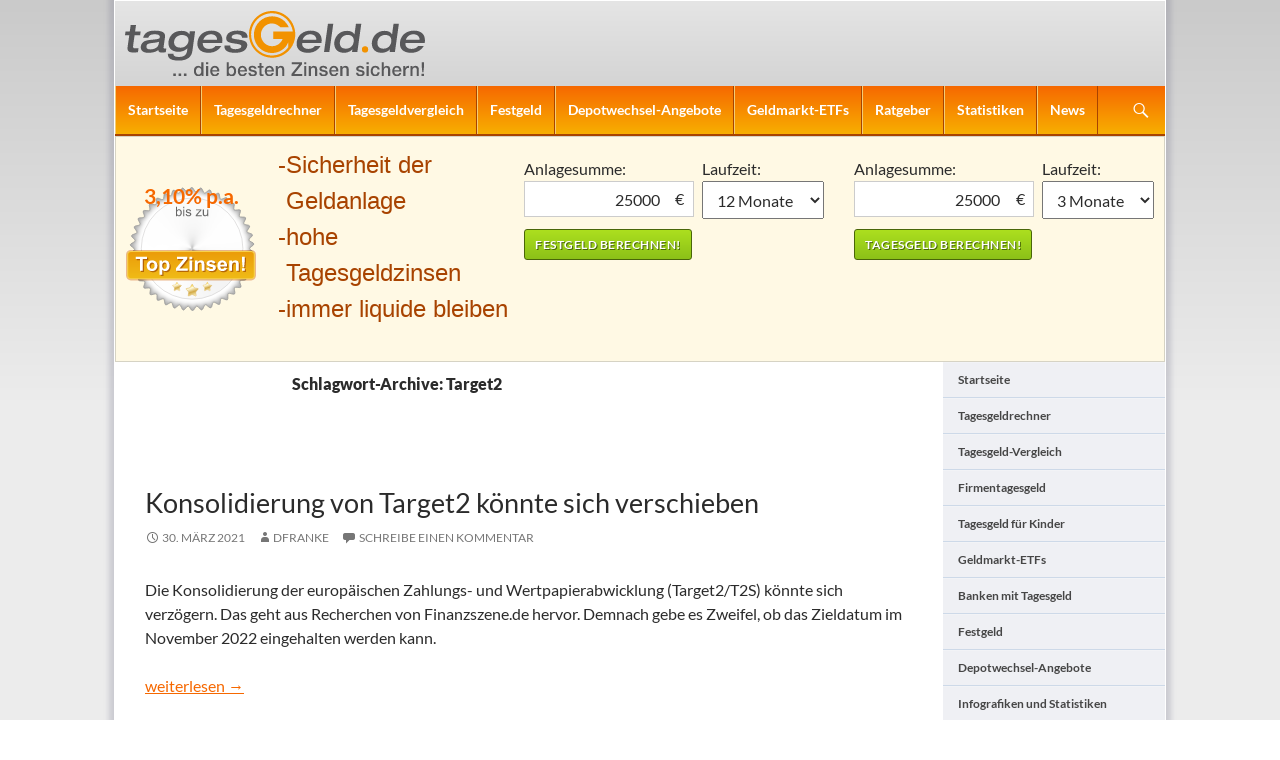

--- FILE ---
content_type: text/html; charset=UTF-8
request_url: https://tagesgeld.de/news/tag/target2/
body_size: 10806
content:
<!DOCTYPE html>
<!--[if IE 7]>
<html class="ie ie7" lang="de">
<![endif]-->
<!--[if IE 8]>
<html class="ie ie8" lang="de">
<![endif]-->
<!--[if !(IE 7) & !(IE 8)]><!-->
<html lang="de">
<!--<![endif]-->
<head>
	<meta charset="UTF-8">

<title>Target2 » Tagesgeld.de</title>
<meta name="robots" content="noindex, follow" />
<link rel="canonical" href="https://tagesgeld.de/news/tag/target2/" />

	<meta name="viewport" content="width=device-width">
	<title>Target2 | </title>
	<link rel="profile" href="https://gmpg.org/xfn/11">
	<link rel="pingback" href="https://tagesgeld.de/xmlrpc.php">
	<!--[if lt IE 9]>
	<script src="https://tagesgeld.de/wp-content/themes/twentyfourteen/js/html5.js?ver=3.7.0"></script>
	<![endif]-->
	<meta name='robots' content='max-image-preview:large' />
<link href='https://fonts.gstatic.com' crossorigin rel='preconnect' />
<script>
window._wpemojiSettings = {"baseUrl":"https:\/\/s.w.org\/images\/core\/emoji\/14.0.0\/72x72\/","ext":".png","svgUrl":"https:\/\/s.w.org\/images\/core\/emoji\/14.0.0\/svg\/","svgExt":".svg","source":{"concatemoji":"https:\/\/tagesgeld.de\/wp-includes\/js\/wp-emoji-release.min.js?ver=6.1.9"}};
/*! This file is auto-generated */
!function(e,a,t){var n,r,o,i=a.createElement("canvas"),p=i.getContext&&i.getContext("2d");function s(e,t){var a=String.fromCharCode,e=(p.clearRect(0,0,i.width,i.height),p.fillText(a.apply(this,e),0,0),i.toDataURL());return p.clearRect(0,0,i.width,i.height),p.fillText(a.apply(this,t),0,0),e===i.toDataURL()}function c(e){var t=a.createElement("script");t.src=e,t.defer=t.type="text/javascript",a.getElementsByTagName("head")[0].appendChild(t)}for(o=Array("flag","emoji"),t.supports={everything:!0,everythingExceptFlag:!0},r=0;r<o.length;r++)t.supports[o[r]]=function(e){if(p&&p.fillText)switch(p.textBaseline="top",p.font="600 32px Arial",e){case"flag":return s([127987,65039,8205,9895,65039],[127987,65039,8203,9895,65039])?!1:!s([55356,56826,55356,56819],[55356,56826,8203,55356,56819])&&!s([55356,57332,56128,56423,56128,56418,56128,56421,56128,56430,56128,56423,56128,56447],[55356,57332,8203,56128,56423,8203,56128,56418,8203,56128,56421,8203,56128,56430,8203,56128,56423,8203,56128,56447]);case"emoji":return!s([129777,127995,8205,129778,127999],[129777,127995,8203,129778,127999])}return!1}(o[r]),t.supports.everything=t.supports.everything&&t.supports[o[r]],"flag"!==o[r]&&(t.supports.everythingExceptFlag=t.supports.everythingExceptFlag&&t.supports[o[r]]);t.supports.everythingExceptFlag=t.supports.everythingExceptFlag&&!t.supports.flag,t.DOMReady=!1,t.readyCallback=function(){t.DOMReady=!0},t.supports.everything||(n=function(){t.readyCallback()},a.addEventListener?(a.addEventListener("DOMContentLoaded",n,!1),e.addEventListener("load",n,!1)):(e.attachEvent("onload",n),a.attachEvent("onreadystatechange",function(){"complete"===a.readyState&&t.readyCallback()})),(e=t.source||{}).concatemoji?c(e.concatemoji):e.wpemoji&&e.twemoji&&(c(e.twemoji),c(e.wpemoji)))}(window,document,window._wpemojiSettings);
</script>
<style>
img.wp-smiley,
img.emoji {
	display: inline !important;
	border: none !important;
	box-shadow: none !important;
	height: 1em !important;
	width: 1em !important;
	margin: 0 0.07em !important;
	vertical-align: -0.1em !important;
	background: none !important;
	padding: 0 !important;
}
</style>
	<link rel='stylesheet' id='twentyfourteen-lato-css' href='https://tagesgeld.de/wp-content/themes/twentyfourteen-child/style_font.css?ver=6.1.9' type='text/css' media='all' />
<link rel='stylesheet' id='wp-block-library-css' href='https://tagesgeld.de/wp-includes/css/dist/block-library/style.min.css?ver=6.1.9' type='text/css' media='all' />
<style id='wp-block-library-theme-inline-css' type='text/css'>
.wp-block-audio figcaption{color:#555;font-size:13px;text-align:center}.is-dark-theme .wp-block-audio figcaption{color:hsla(0,0%,100%,.65)}.wp-block-audio{margin:0 0 1em}.wp-block-code{border:1px solid #ccc;border-radius:4px;font-family:Menlo,Consolas,monaco,monospace;padding:.8em 1em}.wp-block-embed figcaption{color:#555;font-size:13px;text-align:center}.is-dark-theme .wp-block-embed figcaption{color:hsla(0,0%,100%,.65)}.wp-block-embed{margin:0 0 1em}.blocks-gallery-caption{color:#555;font-size:13px;text-align:center}.is-dark-theme .blocks-gallery-caption{color:hsla(0,0%,100%,.65)}.wp-block-image figcaption{color:#555;font-size:13px;text-align:center}.is-dark-theme .wp-block-image figcaption{color:hsla(0,0%,100%,.65)}.wp-block-image{margin:0 0 1em}.wp-block-pullquote{border-top:4px solid;border-bottom:4px solid;margin-bottom:1.75em;color:currentColor}.wp-block-pullquote__citation,.wp-block-pullquote cite,.wp-block-pullquote footer{color:currentColor;text-transform:uppercase;font-size:.8125em;font-style:normal}.wp-block-quote{border-left:.25em solid;margin:0 0 1.75em;padding-left:1em}.wp-block-quote cite,.wp-block-quote footer{color:currentColor;font-size:.8125em;position:relative;font-style:normal}.wp-block-quote.has-text-align-right{border-left:none;border-right:.25em solid;padding-left:0;padding-right:1em}.wp-block-quote.has-text-align-center{border:none;padding-left:0}.wp-block-quote.is-large,.wp-block-quote.is-style-large,.wp-block-quote.is-style-plain{border:none}.wp-block-search .wp-block-search__label{font-weight:700}.wp-block-search__button{border:1px solid #ccc;padding:.375em .625em}:where(.wp-block-group.has-background){padding:1.25em 2.375em}.wp-block-separator.has-css-opacity{opacity:.4}.wp-block-separator{border:none;border-bottom:2px solid;margin-left:auto;margin-right:auto}.wp-block-separator.has-alpha-channel-opacity{opacity:1}.wp-block-separator:not(.is-style-wide):not(.is-style-dots){width:100px}.wp-block-separator.has-background:not(.is-style-dots){border-bottom:none;height:1px}.wp-block-separator.has-background:not(.is-style-wide):not(.is-style-dots){height:2px}.wp-block-table{margin:"0 0 1em 0"}.wp-block-table thead{border-bottom:3px solid}.wp-block-table tfoot{border-top:3px solid}.wp-block-table td,.wp-block-table th{word-break:normal}.wp-block-table figcaption{color:#555;font-size:13px;text-align:center}.is-dark-theme .wp-block-table figcaption{color:hsla(0,0%,100%,.65)}.wp-block-video figcaption{color:#555;font-size:13px;text-align:center}.is-dark-theme .wp-block-video figcaption{color:hsla(0,0%,100%,.65)}.wp-block-video{margin:0 0 1em}.wp-block-template-part.has-background{padding:1.25em 2.375em;margin-top:0;margin-bottom:0}
</style>
<link rel='stylesheet' id='classic-theme-styles-css' href='https://tagesgeld.de/wp-includes/css/classic-themes.min.css?ver=1' type='text/css' media='all' />
<style id='global-styles-inline-css' type='text/css'>
body{--wp--preset--color--black: #000;--wp--preset--color--cyan-bluish-gray: #abb8c3;--wp--preset--color--white: #fff;--wp--preset--color--pale-pink: #f78da7;--wp--preset--color--vivid-red: #cf2e2e;--wp--preset--color--luminous-vivid-orange: #ff6900;--wp--preset--color--luminous-vivid-amber: #fcb900;--wp--preset--color--light-green-cyan: #7bdcb5;--wp--preset--color--vivid-green-cyan: #00d084;--wp--preset--color--pale-cyan-blue: #8ed1fc;--wp--preset--color--vivid-cyan-blue: #0693e3;--wp--preset--color--vivid-purple: #9b51e0;--wp--preset--color--green: #24890d;--wp--preset--color--dark-gray: #2b2b2b;--wp--preset--color--medium-gray: #767676;--wp--preset--color--light-gray: #f5f5f5;--wp--preset--gradient--vivid-cyan-blue-to-vivid-purple: linear-gradient(135deg,rgba(6,147,227,1) 0%,rgb(155,81,224) 100%);--wp--preset--gradient--light-green-cyan-to-vivid-green-cyan: linear-gradient(135deg,rgb(122,220,180) 0%,rgb(0,208,130) 100%);--wp--preset--gradient--luminous-vivid-amber-to-luminous-vivid-orange: linear-gradient(135deg,rgba(252,185,0,1) 0%,rgba(255,105,0,1) 100%);--wp--preset--gradient--luminous-vivid-orange-to-vivid-red: linear-gradient(135deg,rgba(255,105,0,1) 0%,rgb(207,46,46) 100%);--wp--preset--gradient--very-light-gray-to-cyan-bluish-gray: linear-gradient(135deg,rgb(238,238,238) 0%,rgb(169,184,195) 100%);--wp--preset--gradient--cool-to-warm-spectrum: linear-gradient(135deg,rgb(74,234,220) 0%,rgb(151,120,209) 20%,rgb(207,42,186) 40%,rgb(238,44,130) 60%,rgb(251,105,98) 80%,rgb(254,248,76) 100%);--wp--preset--gradient--blush-light-purple: linear-gradient(135deg,rgb(255,206,236) 0%,rgb(152,150,240) 100%);--wp--preset--gradient--blush-bordeaux: linear-gradient(135deg,rgb(254,205,165) 0%,rgb(254,45,45) 50%,rgb(107,0,62) 100%);--wp--preset--gradient--luminous-dusk: linear-gradient(135deg,rgb(255,203,112) 0%,rgb(199,81,192) 50%,rgb(65,88,208) 100%);--wp--preset--gradient--pale-ocean: linear-gradient(135deg,rgb(255,245,203) 0%,rgb(182,227,212) 50%,rgb(51,167,181) 100%);--wp--preset--gradient--electric-grass: linear-gradient(135deg,rgb(202,248,128) 0%,rgb(113,206,126) 100%);--wp--preset--gradient--midnight: linear-gradient(135deg,rgb(2,3,129) 0%,rgb(40,116,252) 100%);--wp--preset--duotone--dark-grayscale: url('#wp-duotone-dark-grayscale');--wp--preset--duotone--grayscale: url('#wp-duotone-grayscale');--wp--preset--duotone--purple-yellow: url('#wp-duotone-purple-yellow');--wp--preset--duotone--blue-red: url('#wp-duotone-blue-red');--wp--preset--duotone--midnight: url('#wp-duotone-midnight');--wp--preset--duotone--magenta-yellow: url('#wp-duotone-magenta-yellow');--wp--preset--duotone--purple-green: url('#wp-duotone-purple-green');--wp--preset--duotone--blue-orange: url('#wp-duotone-blue-orange');--wp--preset--font-size--small: 13px;--wp--preset--font-size--medium: 20px;--wp--preset--font-size--large: 36px;--wp--preset--font-size--x-large: 42px;--wp--preset--spacing--20: 0.44rem;--wp--preset--spacing--30: 0.67rem;--wp--preset--spacing--40: 1rem;--wp--preset--spacing--50: 1.5rem;--wp--preset--spacing--60: 2.25rem;--wp--preset--spacing--70: 3.38rem;--wp--preset--spacing--80: 5.06rem;}:where(.is-layout-flex){gap: 0.5em;}body .is-layout-flow > .alignleft{float: left;margin-inline-start: 0;margin-inline-end: 2em;}body .is-layout-flow > .alignright{float: right;margin-inline-start: 2em;margin-inline-end: 0;}body .is-layout-flow > .aligncenter{margin-left: auto !important;margin-right: auto !important;}body .is-layout-constrained > .alignleft{float: left;margin-inline-start: 0;margin-inline-end: 2em;}body .is-layout-constrained > .alignright{float: right;margin-inline-start: 2em;margin-inline-end: 0;}body .is-layout-constrained > .aligncenter{margin-left: auto !important;margin-right: auto !important;}body .is-layout-constrained > :where(:not(.alignleft):not(.alignright):not(.alignfull)){max-width: var(--wp--style--global--content-size);margin-left: auto !important;margin-right: auto !important;}body .is-layout-constrained > .alignwide{max-width: var(--wp--style--global--wide-size);}body .is-layout-flex{display: flex;}body .is-layout-flex{flex-wrap: wrap;align-items: center;}body .is-layout-flex > *{margin: 0;}:where(.wp-block-columns.is-layout-flex){gap: 2em;}.has-black-color{color: var(--wp--preset--color--black) !important;}.has-cyan-bluish-gray-color{color: var(--wp--preset--color--cyan-bluish-gray) !important;}.has-white-color{color: var(--wp--preset--color--white) !important;}.has-pale-pink-color{color: var(--wp--preset--color--pale-pink) !important;}.has-vivid-red-color{color: var(--wp--preset--color--vivid-red) !important;}.has-luminous-vivid-orange-color{color: var(--wp--preset--color--luminous-vivid-orange) !important;}.has-luminous-vivid-amber-color{color: var(--wp--preset--color--luminous-vivid-amber) !important;}.has-light-green-cyan-color{color: var(--wp--preset--color--light-green-cyan) !important;}.has-vivid-green-cyan-color{color: var(--wp--preset--color--vivid-green-cyan) !important;}.has-pale-cyan-blue-color{color: var(--wp--preset--color--pale-cyan-blue) !important;}.has-vivid-cyan-blue-color{color: var(--wp--preset--color--vivid-cyan-blue) !important;}.has-vivid-purple-color{color: var(--wp--preset--color--vivid-purple) !important;}.has-black-background-color{background-color: var(--wp--preset--color--black) !important;}.has-cyan-bluish-gray-background-color{background-color: var(--wp--preset--color--cyan-bluish-gray) !important;}.has-white-background-color{background-color: var(--wp--preset--color--white) !important;}.has-pale-pink-background-color{background-color: var(--wp--preset--color--pale-pink) !important;}.has-vivid-red-background-color{background-color: var(--wp--preset--color--vivid-red) !important;}.has-luminous-vivid-orange-background-color{background-color: var(--wp--preset--color--luminous-vivid-orange) !important;}.has-luminous-vivid-amber-background-color{background-color: var(--wp--preset--color--luminous-vivid-amber) !important;}.has-light-green-cyan-background-color{background-color: var(--wp--preset--color--light-green-cyan) !important;}.has-vivid-green-cyan-background-color{background-color: var(--wp--preset--color--vivid-green-cyan) !important;}.has-pale-cyan-blue-background-color{background-color: var(--wp--preset--color--pale-cyan-blue) !important;}.has-vivid-cyan-blue-background-color{background-color: var(--wp--preset--color--vivid-cyan-blue) !important;}.has-vivid-purple-background-color{background-color: var(--wp--preset--color--vivid-purple) !important;}.has-black-border-color{border-color: var(--wp--preset--color--black) !important;}.has-cyan-bluish-gray-border-color{border-color: var(--wp--preset--color--cyan-bluish-gray) !important;}.has-white-border-color{border-color: var(--wp--preset--color--white) !important;}.has-pale-pink-border-color{border-color: var(--wp--preset--color--pale-pink) !important;}.has-vivid-red-border-color{border-color: var(--wp--preset--color--vivid-red) !important;}.has-luminous-vivid-orange-border-color{border-color: var(--wp--preset--color--luminous-vivid-orange) !important;}.has-luminous-vivid-amber-border-color{border-color: var(--wp--preset--color--luminous-vivid-amber) !important;}.has-light-green-cyan-border-color{border-color: var(--wp--preset--color--light-green-cyan) !important;}.has-vivid-green-cyan-border-color{border-color: var(--wp--preset--color--vivid-green-cyan) !important;}.has-pale-cyan-blue-border-color{border-color: var(--wp--preset--color--pale-cyan-blue) !important;}.has-vivid-cyan-blue-border-color{border-color: var(--wp--preset--color--vivid-cyan-blue) !important;}.has-vivid-purple-border-color{border-color: var(--wp--preset--color--vivid-purple) !important;}.has-vivid-cyan-blue-to-vivid-purple-gradient-background{background: var(--wp--preset--gradient--vivid-cyan-blue-to-vivid-purple) !important;}.has-light-green-cyan-to-vivid-green-cyan-gradient-background{background: var(--wp--preset--gradient--light-green-cyan-to-vivid-green-cyan) !important;}.has-luminous-vivid-amber-to-luminous-vivid-orange-gradient-background{background: var(--wp--preset--gradient--luminous-vivid-amber-to-luminous-vivid-orange) !important;}.has-luminous-vivid-orange-to-vivid-red-gradient-background{background: var(--wp--preset--gradient--luminous-vivid-orange-to-vivid-red) !important;}.has-very-light-gray-to-cyan-bluish-gray-gradient-background{background: var(--wp--preset--gradient--very-light-gray-to-cyan-bluish-gray) !important;}.has-cool-to-warm-spectrum-gradient-background{background: var(--wp--preset--gradient--cool-to-warm-spectrum) !important;}.has-blush-light-purple-gradient-background{background: var(--wp--preset--gradient--blush-light-purple) !important;}.has-blush-bordeaux-gradient-background{background: var(--wp--preset--gradient--blush-bordeaux) !important;}.has-luminous-dusk-gradient-background{background: var(--wp--preset--gradient--luminous-dusk) !important;}.has-pale-ocean-gradient-background{background: var(--wp--preset--gradient--pale-ocean) !important;}.has-electric-grass-gradient-background{background: var(--wp--preset--gradient--electric-grass) !important;}.has-midnight-gradient-background{background: var(--wp--preset--gradient--midnight) !important;}.has-small-font-size{font-size: var(--wp--preset--font-size--small) !important;}.has-medium-font-size{font-size: var(--wp--preset--font-size--medium) !important;}.has-large-font-size{font-size: var(--wp--preset--font-size--large) !important;}.has-x-large-font-size{font-size: var(--wp--preset--font-size--x-large) !important;}
.wp-block-navigation a:where(:not(.wp-element-button)){color: inherit;}
:where(.wp-block-columns.is-layout-flex){gap: 2em;}
.wp-block-pullquote{font-size: 1.5em;line-height: 1.6;}
</style>
<link rel='stylesheet' id='toc-screen-css' href='https://tagesgeld.de/wp-content/plugins/table-of-contents-plus/screen.min.css?ver=1509' type='text/css' media='all' />
<link rel='stylesheet' id='wp-pagenavi-css' href='https://tagesgeld.de/wp-content/plugins/wp-pagenavi/pagenavi-css.css?ver=2.70' type='text/css' media='all' />
<link rel='stylesheet' id='parent-css' href='https://tagesgeld.de/wp-content/themes/twentyfourteen/style.css?ver=6.1.9' type='text/css' media='all' />
<link rel='stylesheet' id='genericons-css' href='https://tagesgeld.de/wp-content/themes/twentyfourteen/genericons/genericons.css?ver=3.0.3' type='text/css' media='all' />
<link rel='stylesheet' id='twentyfourteen-style-css' href='https://tagesgeld.de/wp-content/themes/twentyfourteen-child/style.css?ver=20221101' type='text/css' media='all' />
<link rel='stylesheet' id='twentyfourteen-block-style-css' href='https://tagesgeld.de/wp-content/themes/twentyfourteen/css/blocks.css?ver=20210622' type='text/css' media='all' />
<!--[if lt IE 9]>
<link rel='stylesheet' id='twentyfourteen-ie-css' href='https://tagesgeld.de/wp-content/themes/twentyfourteen/css/ie.css?ver=20140711' type='text/css' media='all' />
<![endif]-->
<script type='text/javascript' src='https://tagesgeld.de/wp-includes/js/jquery/jquery.min.js?ver=3.6.1' id='jquery-core-js'></script>
<script type='text/javascript' src='https://tagesgeld.de/wp-includes/js/jquery/jquery-migrate.min.js?ver=3.3.2' id='jquery-migrate-js'></script>
<link rel="https://api.w.org/" href="https://tagesgeld.de/wp-json/" /><link rel="alternate" type="application/json" href="https://tagesgeld.de/wp-json/wp/v2/tags/292" /><style type="text/css">div#toc_container {background: #f9f9f9;border: 1px solid #fff;width: 100%;}div#toc_container ul li {font-size: 100%;}</style>		<style type="text/css" id="twentyfourteen-header-css">
				.site-title,
		.site-description {
			clip: rect(1px 1px 1px 1px); /* IE7 */
			clip: rect(1px, 1px, 1px, 1px);
			position: absolute;
		}
				</style>
			<meta name="google-site-verification" content="fWCKEH5uTZy5oy4oEEuLbh4QpheIadREtTpcwnhFF9U" />
</head>

<body class="archive tag tag-target2 tag-292 wp-embed-responsive group-blog header-image list-view full-width footer-widgets">
<svg xmlns="http://www.w3.org/2000/svg" viewBox="0 0 0 0" width="0" height="0" focusable="false" role="none" style="visibility: hidden; position: absolute; left: -9999px; overflow: hidden;" ><defs><filter id="wp-duotone-dark-grayscale"><feColorMatrix color-interpolation-filters="sRGB" type="matrix" values=" .299 .587 .114 0 0 .299 .587 .114 0 0 .299 .587 .114 0 0 .299 .587 .114 0 0 " /><feComponentTransfer color-interpolation-filters="sRGB" ><feFuncR type="table" tableValues="0 0.498039215686" /><feFuncG type="table" tableValues="0 0.498039215686" /><feFuncB type="table" tableValues="0 0.498039215686" /><feFuncA type="table" tableValues="1 1" /></feComponentTransfer><feComposite in2="SourceGraphic" operator="in" /></filter></defs></svg><svg xmlns="http://www.w3.org/2000/svg" viewBox="0 0 0 0" width="0" height="0" focusable="false" role="none" style="visibility: hidden; position: absolute; left: -9999px; overflow: hidden;" ><defs><filter id="wp-duotone-grayscale"><feColorMatrix color-interpolation-filters="sRGB" type="matrix" values=" .299 .587 .114 0 0 .299 .587 .114 0 0 .299 .587 .114 0 0 .299 .587 .114 0 0 " /><feComponentTransfer color-interpolation-filters="sRGB" ><feFuncR type="table" tableValues="0 1" /><feFuncG type="table" tableValues="0 1" /><feFuncB type="table" tableValues="0 1" /><feFuncA type="table" tableValues="1 1" /></feComponentTransfer><feComposite in2="SourceGraphic" operator="in" /></filter></defs></svg><svg xmlns="http://www.w3.org/2000/svg" viewBox="0 0 0 0" width="0" height="0" focusable="false" role="none" style="visibility: hidden; position: absolute; left: -9999px; overflow: hidden;" ><defs><filter id="wp-duotone-purple-yellow"><feColorMatrix color-interpolation-filters="sRGB" type="matrix" values=" .299 .587 .114 0 0 .299 .587 .114 0 0 .299 .587 .114 0 0 .299 .587 .114 0 0 " /><feComponentTransfer color-interpolation-filters="sRGB" ><feFuncR type="table" tableValues="0.549019607843 0.988235294118" /><feFuncG type="table" tableValues="0 1" /><feFuncB type="table" tableValues="0.717647058824 0.254901960784" /><feFuncA type="table" tableValues="1 1" /></feComponentTransfer><feComposite in2="SourceGraphic" operator="in" /></filter></defs></svg><svg xmlns="http://www.w3.org/2000/svg" viewBox="0 0 0 0" width="0" height="0" focusable="false" role="none" style="visibility: hidden; position: absolute; left: -9999px; overflow: hidden;" ><defs><filter id="wp-duotone-blue-red"><feColorMatrix color-interpolation-filters="sRGB" type="matrix" values=" .299 .587 .114 0 0 .299 .587 .114 0 0 .299 .587 .114 0 0 .299 .587 .114 0 0 " /><feComponentTransfer color-interpolation-filters="sRGB" ><feFuncR type="table" tableValues="0 1" /><feFuncG type="table" tableValues="0 0.278431372549" /><feFuncB type="table" tableValues="0.592156862745 0.278431372549" /><feFuncA type="table" tableValues="1 1" /></feComponentTransfer><feComposite in2="SourceGraphic" operator="in" /></filter></defs></svg><svg xmlns="http://www.w3.org/2000/svg" viewBox="0 0 0 0" width="0" height="0" focusable="false" role="none" style="visibility: hidden; position: absolute; left: -9999px; overflow: hidden;" ><defs><filter id="wp-duotone-midnight"><feColorMatrix color-interpolation-filters="sRGB" type="matrix" values=" .299 .587 .114 0 0 .299 .587 .114 0 0 .299 .587 .114 0 0 .299 .587 .114 0 0 " /><feComponentTransfer color-interpolation-filters="sRGB" ><feFuncR type="table" tableValues="0 0" /><feFuncG type="table" tableValues="0 0.647058823529" /><feFuncB type="table" tableValues="0 1" /><feFuncA type="table" tableValues="1 1" /></feComponentTransfer><feComposite in2="SourceGraphic" operator="in" /></filter></defs></svg><svg xmlns="http://www.w3.org/2000/svg" viewBox="0 0 0 0" width="0" height="0" focusable="false" role="none" style="visibility: hidden; position: absolute; left: -9999px; overflow: hidden;" ><defs><filter id="wp-duotone-magenta-yellow"><feColorMatrix color-interpolation-filters="sRGB" type="matrix" values=" .299 .587 .114 0 0 .299 .587 .114 0 0 .299 .587 .114 0 0 .299 .587 .114 0 0 " /><feComponentTransfer color-interpolation-filters="sRGB" ><feFuncR type="table" tableValues="0.780392156863 1" /><feFuncG type="table" tableValues="0 0.949019607843" /><feFuncB type="table" tableValues="0.352941176471 0.470588235294" /><feFuncA type="table" tableValues="1 1" /></feComponentTransfer><feComposite in2="SourceGraphic" operator="in" /></filter></defs></svg><svg xmlns="http://www.w3.org/2000/svg" viewBox="0 0 0 0" width="0" height="0" focusable="false" role="none" style="visibility: hidden; position: absolute; left: -9999px; overflow: hidden;" ><defs><filter id="wp-duotone-purple-green"><feColorMatrix color-interpolation-filters="sRGB" type="matrix" values=" .299 .587 .114 0 0 .299 .587 .114 0 0 .299 .587 .114 0 0 .299 .587 .114 0 0 " /><feComponentTransfer color-interpolation-filters="sRGB" ><feFuncR type="table" tableValues="0.650980392157 0.403921568627" /><feFuncG type="table" tableValues="0 1" /><feFuncB type="table" tableValues="0.447058823529 0.4" /><feFuncA type="table" tableValues="1 1" /></feComponentTransfer><feComposite in2="SourceGraphic" operator="in" /></filter></defs></svg><svg xmlns="http://www.w3.org/2000/svg" viewBox="0 0 0 0" width="0" height="0" focusable="false" role="none" style="visibility: hidden; position: absolute; left: -9999px; overflow: hidden;" ><defs><filter id="wp-duotone-blue-orange"><feColorMatrix color-interpolation-filters="sRGB" type="matrix" values=" .299 .587 .114 0 0 .299 .587 .114 0 0 .299 .587 .114 0 0 .299 .587 .114 0 0 " /><feComponentTransfer color-interpolation-filters="sRGB" ><feFuncR type="table" tableValues="0.0980392156863 1" /><feFuncG type="table" tableValues="0 0.662745098039" /><feFuncB type="table" tableValues="0.847058823529 0.419607843137" /><feFuncA type="table" tableValues="1 1" /></feComponentTransfer><feComposite in2="SourceGraphic" operator="in" /></filter></defs></svg><div id="page" class="hfeed site">
		<div id="site-header">
		<a href="https://tagesgeld.de/" rel="home">
			<img src="/../wp-content/themes/twentyfourteen-child/images/logo-tagesgeld-de.svg" width="300" alt="Logo Tagesgeld.de">
		</a>
	</div>
	
	<header id="masthead" class="site-header">
		<div class="header-main">
			<h1 class="site-title"><a href="https://tagesgeld.de/" rel="home">Tagesgeld.de</a></h1>

			<div class="search-toggle">
				<a href="#search-container" class="screen-reader-text" aria-expanded="false" aria-controls="search-container">Suchen</a>
			</div>

			<nav id="primary-navigation" class="site-navigation primary-navigation">
				<button class="menu-toggle">Primäres Menü</button>
				<a class="screen-reader-text skip-link" href="#content">Zum Inhalt springen</a>
				<div class="page-hauptmenue-container"><ul id="primary-menu" class="nav-menu"><li id="page-item-564" class="page-item page-item-type-post_type page-item-object-page page-item-home page-item-564"><a href="https://tagesgeld.de/">Startseite</a></li>
<li id="page-item-4432" class="page-item page-item-type-post_type page-item-object-page page-item-4432"><a href="https://tagesgeld.de/tagesgeld-zinsen.html">Tagesgeldrechner</a></li>
<li id="page-item-4431" class="page-item page-item-type-post_type page-item-object-page page-item-has-children page-item-4431"><a href="https://tagesgeld.de/tagesgeld-vergleich.html">Tagesgeldvergleich</a>
<ul class="sub-menu">
	<li id="page-item-8426" class="page-item page-item-type-post_type page-item-object-page page-item-8426"><a href="https://tagesgeld.de/tagesgeld-fuer-kinder.html">Tagesgeld für Kinder</a></li>
	<li id="page-item-8427" class="page-item page-item-type-post_type page-item-object-page page-item-8427"><a href="https://tagesgeld.de/firmentagesgeld.html">Firmentagesgeld</a></li>
</ul>
</li>
<li id="page-item-4429" class="page-item page-item-type-post_type page-item-object-page page-item-4429"><a href="https://tagesgeld.de/festgeld-zinsen.html">Festgeld</a></li>
<li id="page-item-8428" class="page-item page-item-type-post_type page-item-object-page page-item-8428"><a href="https://tagesgeld.de/depotwechsel.html">Depotwechsel-Angebote</a></li>
<li id="page-item-8461" class="page-item page-item-type-post_type page-item-object-page page-item-8461"><a href="https://tagesgeld.de/geldmarkt-etfs.html">Geldmarkt-ETFs</a></li>
<li id="page-item-4343" class="page-item page-item-type-post_type page-item-object-page page-item-4343"><a href="https://tagesgeld.de/ratgeber.html">Ratgeber</a></li>
<li id="page-item-5621" class="page-item page-item-type-post_type page-item-object-page page-item-5621"><a href="https://tagesgeld.de/informationen.html">Statistiken</a></li>
<li id="page-item-4344" class="page-item page-item-type-post_type page-item-object-page current_page_parent page-item-4344"><a href="https://tagesgeld.de/finanznachrichten.html">News</a></li>
</ul></div>			</nav>
		</div>

		<div id="search-container" class="search-box-wrapper hide">
			<div class="search-box">
				<form role="search" method="get" class="search-form" action="https://tagesgeld.de/">
				<label>
					<span class="screen-reader-text">Suche nach:</span>
					<input type="search" class="search-field" placeholder="Suchen …" value="" name="s" />
				</label>
				<input type="submit" class="search-submit" value="Suchen" />
			</form>			</div>
		</div>
	</header><!-- #masthead -->

	<div id="main" class="site-main">
				<div id="festgeld-banner-wrapper">
			<div class="festgeld-banner-bg">
				<span class="zins-siegel">
				3,10% p.a.
				</span>
				<ul>
					<li>Sicherheit der Geldanlage</li>
					<li>hohe Tagesgeldzinsen</li>
					<li>immer liquide bleiben</li>
				</ul>
				<div class="widget_shortcode_festgeld widget_shortcode">
	
				<h3>Festgeldzinsen berechnen</h3>
				<form action="https://tagesgeld.de/festgeld-zinsen.html" method="post">
					
				<label><span>Anlagesumme:</span>
				<div class="currency"><input name="anlagesumme" value="25000" size="10" type="text" /><div class="currency-style ">€</div></div></label>
					<label><span>Laufzeit: </span><select name="laufzeit"<option value="1">1 Monat</option><option value="3">3 Monate</option><option value="6">6 Monate</option><option value="9">9 Monate</option><option selected="selected" value="12">12 Monate</option><option value="24">24 Monate</option><option value="36">36 Monate</option><option value="48">48 Monate</option><option value="60">60 Monate</option><option value="72">72 Monate</option><option value="84">84 Monate</option><option value="96">96 Monate</option><option value="108">108 Monate</option><option value="120">120 Monate</option></select></label>
	<input name="festgeld" class="submit" value="Festgeld berechnen!" type="submit" />
				</form>
			</div>	
				<div class="widget_shortcode_tagesgeld widget_shortcode">
	
				<h3>Tagesgeldzinsen berechnen</h3>

				<form action="https://tagesgeld.de/tagesgeld-zinsen.html" method="post">
					
				<label><span>Anlagesumme: </span>
				<div class="currency"><input name="anlagesumme" value="25000" size="10" type="text" /><div class="currency-style ">€</div></div></label>
					<label><span>Laufzeit: </span><select name="laufzeit" id="laufzeit"><option value="1">1 Monat</option><option value="2">2 Monate</option><option selected="selected" value="3">3 Monate</option><option value="4">4 Monate</option><option value="5">5 Monate</option><option value="6">6 Monate</option><option value="7">7 Monate</option><option value="8">8 Monate</option><option value="9">9 Monate</option><option value="10">10 Monate</option><option value="11">11 Monate</option><option value="12">12 Monate</option><option value="24">24 Monate</option><option value="36">36 Monate</option><option value="48">48 Monate</option><option value="60">60 Monate</option><option value="72">72 Monate</option></select></label>
	<input name="tagesgeld" class="submit" value="Tagesgeld berechnen!" type="submit" />
				</form>
			</div>			</div>
		</div><!-- end:festgeld-banner-wrapper -->

	<section id="primary" class="content-area">
		<div id="content" class="site-content" role="main">

			
			<header class="archive-header">
				<h1 class="archive-title">
				Schlagwort-Archive: Target2				</h1>

							</header><!-- .archive-header -->

				
<article id="post-7826" class="post-7826 post type-post status-publish format-standard hentry category-news tag-banken tag-konsolidierung tag-target2 tag-zahlungsabwicklungen">


<span>&nbsp;</span>
	<div>
	<header class="entry-header">
				<div class="entry-meta">
			<span class="cat-links"><a href="https://tagesgeld.de/kategorie/news/" rel="category tag">News</a></span>
		</div>
			<h1 class="entry-title"><a href="https://tagesgeld.de/news/7826-konsolidierung-von-target2-koennte-sich-verschieben/" rel="bookmark">Konsolidierung von Target2 könnte sich verschieben</a></h1>
		<div class="entry-meta">
			<span class="entry-date"><a href="https://tagesgeld.de/news/7826-konsolidierung-von-target2-koennte-sich-verschieben/" rel="bookmark"><time class="entry-date" datetime="2021-03-30T13:07:13+01:00">30. März 2021</time></a></span> <span class="byline"><span class="author vcard"><a class="url fn n" href="https://tagesgeld.de/news/author/3task/" rel="author">DFranke</a></span></span>			<span class="comments-link"><a href="https://tagesgeld.de/news/7826-konsolidierung-von-target2-koennte-sich-verschieben/#respond">Schreibe einen Kommentar</a></span>
						</div><!-- .entry-meta -->
	</header><!-- .entry-header -->

		<div class="entry-content">
		<p>Die Konsolidierung der europäischen Zahlungs- und Wertpapierabwicklung (Target2/T2S) könnte sich verzögern. Das geht aus Recherchen von Finanzszene.de hervor. Demnach gebe es Zweifel, ob das Zieldatum im November 2022 eingehalten werden kann.</p>
<p> <a href="https://tagesgeld.de/news/7826-konsolidierung-von-target2-koennte-sich-verschieben/#more-7826" class="more-link"><span class="screen-reader-text">Konsolidierung von Target2 könnte sich verschieben</span> weiterlesen <span class="meta-nav">&rarr;</span></a></p>	</div><!-- .entry-content --></div>
	
	<footer class="entry-meta"><span class="tag-links"><a href="https://tagesgeld.de/news/tag/banken/" rel="tag">Banken</a><a href="https://tagesgeld.de/news/tag/konsolidierung/" rel="tag">Konsolidierung</a><a href="https://tagesgeld.de/news/tag/target2/" rel="tag">Target2</a><a href="https://tagesgeld.de/news/tag/zahlungsabwicklungen/" rel="tag">Zahlungsabwicklungen</a></span></footer></article><!-- #post-7826 -->
		</div><!-- #content -->
	</section><!-- #primary -->

<div id="secondary">
	
		<nav class="navigation site-navigation secondary-navigation">
		<div class="page-sidebar-container"><ul id="page-sidebar" class="menu"><li id="page-item-562" class="page-item page-item-type-post_type page-item-object-page page-item-home page-item-562"><a href="https://tagesgeld.de/">Startseite</a></li>
<li id="page-item-4412" class="page-item page-item-type-post_type page-item-object-page page-item-4412"><a href="https://tagesgeld.de/tagesgeld-zinsen.html">Tagesgeldrechner</a></li>
<li id="page-item-4411" class="page-item page-item-type-post_type page-item-object-page page-item-4411"><a href="https://tagesgeld.de/tagesgeld-vergleich.html">Tagesgeld-Vergleich</a></li>
<li id="page-item-7392" class="page-item page-item-type-post_type page-item-object-page page-item-7392"><a href="https://tagesgeld.de/firmentagesgeld.html">Firmentagesgeld</a></li>
<li id="page-item-7441" class="page-item page-item-type-post_type page-item-object-page page-item-7441"><a href="https://tagesgeld.de/tagesgeld-fuer-kinder.html">Tagesgeld für Kinder</a></li>
<li id="page-item-8418" class="page-item page-item-type-post_type page-item-object-page page-item-8418"><a href="https://tagesgeld.de/geldmarkt-etfs.html">Geldmarkt-ETFs</a></li>
<li id="page-item-3067" class="page-item page-item-type-post_type page-item-object-page page-item-has-children page-item-3067"><a href="https://tagesgeld.de/tagesgeldbanken.html">Banken mit Tagesgeld</a>
<ul class="sub-menu">
	<li id="page-item-3068" class="page-item page-item-type-post_type page-item-object-page page-item-3068"><a href="https://tagesgeld.de/1822direkt-tagesgeld.html">1822direkt Tagesgeld</a></li>
	<li id="page-item-8080" class="page-item page-item-type-post_type page-item-object-page page-item-8080"><a href="https://tagesgeld.de/advanzia-bank-tagesgeld.html">Advanzia Bank Tagesgeld</a></li>
	<li id="page-item-7657" class="page-item page-item-type-post_type page-item-object-page page-item-7657"><a href="https://tagesgeld.de/akbank-tagesgeld.html">Akbank Tagesgeld</a></li>
	<li id="page-item-8081" class="page-item page-item-type-post_type page-item-object-page page-item-8081"><a href="https://tagesgeld.de/avida-finans-tagesgeld.html">Avida Finans Tagesgeld</a></li>
	<li id="page-item-8532" class="page-item page-item-type-post_type page-item-object-page page-item-8532"><a href="https://tagesgeld.de/ayvens-bank-tagesgeld.html">Ayvens Bank Tagesgeld</a></li>
	<li id="page-item-3071" class="page-item page-item-type-post_type page-item-object-page page-item-3071"><a href="https://tagesgeld.de/bank-of-scotland-tagesgeld.html">Bank of Scotland Tagesgeld</a></li>
	<li id="page-item-8279" class="page-item page-item-type-post_type page-item-object-page page-item-8279"><a href="https://tagesgeld.de/bank11-tagesgeld.html">Bank11 Tagesgeld</a></li>
	<li id="page-item-8508" class="page-item page-item-type-post_type page-item-object-page page-item-8508"><a href="https://tagesgeld.de/barclays-tagesgeld.html">Barclays Tagesgeld</a></li>
	<li id="page-item-8502" class="page-item page-item-type-post_type page-item-object-page page-item-8502"><a href="https://tagesgeld.de/bunq-easy-savings-sparkonto.html">BUNQ Easy Savings Sparkonto</a></li>
	<li id="page-item-3074" class="page-item page-item-type-post_type page-item-object-page page-item-3074"><a href="https://tagesgeld.de/comdirect-bank-tagesgeld.html">comdirect bank Tagesgeld</a></li>
	<li id="page-item-8503" class="page-item page-item-type-post_type page-item-object-page page-item-8503"><a href="https://tagesgeld.de/commerzbank-tagesgeld.html">Commerzbank Tagesgeld</a></li>
	<li id="page-item-3075" class="page-item page-item-type-post_type page-item-object-page page-item-3075"><a href="https://tagesgeld.de/consorsbank-depotwechsel.html">Consorsbank Depotwechsel</a></li>
	<li id="page-item-3076" class="page-item page-item-type-post_type page-item-object-page page-item-3076"><a href="https://tagesgeld.de/consorsbank-tagesgeld.html">Consorsbank Tagesgeld</a></li>
	<li id="page-item-3079" class="page-item page-item-type-post_type page-item-object-page page-item-3079"><a href="https://tagesgeld.de/dkb-cash-girokonto.html">DKB Cash Girokonto</a></li>
	<li id="page-item-8079" class="page-item page-item-type-post_type page-item-object-page page-item-8079"><a href="https://tagesgeld.de/ford-money-tagesgeld.html">Ford Money Tagesgeld</a></li>
	<li id="page-item-5371" class="page-item page-item-type-post_type page-item-object-page page-item-5371"><a href="https://tagesgeld.de/gefa-bank-sparkonto.html">GEFA Bank SparKonto</a></li>
	<li id="page-item-5367" class="page-item page-item-type-post_type page-item-object-page page-item-5367"><a href="https://tagesgeld.de/gefa-bank-tagesgeld.html">GEFA Bank TagesGeld</a></li>
	<li id="page-item-7539" class="page-item page-item-type-post_type page-item-object-page page-item-7539"><a href="https://tagesgeld.de/hoist-finance-tagesgeld.html">HoistSpar Tagesgeld</a></li>
	<li id="page-item-3081" class="page-item page-item-type-post_type page-item-object-page page-item-3081"><a href="https://tagesgeld.de/ikb-direkt-tagesgeld.html">IKB Direkt Tagesgeld</a></li>
	<li id="page-item-8276" class="page-item page-item-type-post_type page-item-object-page page-item-8276"><a href="https://tagesgeld.de/jt-direktbank-tagesgeld.html">J&#038;T Direktbank Tagesgeld</a></li>
	<li id="page-item-8506" class="page-item page-item-type-post_type page-item-object-page page-item-8506"><a href="https://tagesgeld.de/kommunalkredit-invest-tagesgeld-10000.html">Kommunalkredit Invest Tagesgeld</a></li>
	<li id="page-item-6785" class="page-item page-item-type-post_type page-item-object-page page-item-6785"><a href="https://tagesgeld.de/ayvens-bank-tagesgeld.html">Ayvens Bank Tagesgeld</a></li>
	<li id="page-item-7496" class="page-item page-item-type-post_type page-item-object-page page-item-7496"><a href="https://tagesgeld.de/nordax-bank-tagesgeld.html">Nordax Bank Tagesgeld</a></li>
	<li id="page-item-8277" class="page-item page-item-type-post_type page-item-object-page page-item-8277"><a href="https://tagesgeld.de/opel-bank-tagesgeld.html">Opel Bank Tagesgeld</a></li>
	<li id="page-item-5763" class="page-item page-item-type-post_type page-item-object-page page-item-5763"><a href="https://tagesgeld.de/pbb-direkt-tagesgeld.html">pbb-direkt Tagesgeld</a></li>
	<li id="page-item-7410" class="page-item page-item-type-post_type page-item-object-page page-item-7410"><a href="https://tagesgeld.de/postova-banka-tagesgeld.html">Poštová banka Tagesgeld</a></li>
	<li id="page-item-5744" class="page-item page-item-type-post_type page-item-object-page page-item-5744"><a href="https://tagesgeld.de/renault-bank-direkt-tagesgeld.html">Renault Bank Tagesgeld</a></li>
	<li id="page-item-8505" class="page-item page-item-type-post_type page-item-object-page page-item-8505"><a href="https://tagesgeld.de/santander-geld-management-konto.html">Santander Tagesgeld</a></li>
	<li id="page-item-3090" class="page-item page-item-type-post_type page-item-object-page page-item-3090"><a href="https://tagesgeld.de/s-broker-tagesgeld.html">S Broker Tagesgeld</a></li>
	<li id="page-item-8278" class="page-item page-item-type-post_type page-item-object-page page-item-8278"><a href="https://tagesgeld.de/scalable-capital-tagesgeld.html">Scalable Capital Tagesgeld</a></li>
	<li id="page-item-8500" class="page-item page-item-type-post_type page-item-object-page page-item-8500"><a href="https://tagesgeld.de/stellantis-direktbank-tagesgeld.html">Stellantis Direktbank Tagesgeld</a></li>
	<li id="page-item-8504" class="page-item page-item-type-post_type page-item-object-page page-item-8504"><a href="https://tagesgeld.de/suresse-direkt-bank-tagesgeld.html">Suresse Direkt Bank Tagesgeld</a></li>
	<li id="page-item-5935" class="page-item page-item-type-post_type page-item-object-page page-item-5935"><a href="https://tagesgeld.de/suedtiroler-sparkasse.html">Südtiroler Sparkasse</a></li>
	<li id="page-item-3091" class="page-item page-item-type-post_type page-item-object-page page-item-3091"><a href="https://tagesgeld.de/targobank-doppelzins-sparen.html">TARGOBANK Doppelzins-Sparen</a></li>
	<li id="page-item-6799" class="page-item page-item-type-post_type page-item-object-page page-item-6799"><a href="https://tagesgeld.de/targobank-depotwechsel.html">TARGOBANK Depotwechsel</a></li>
	<li id="page-item-7648" class="page-item page-item-type-post_type page-item-object-page page-item-7648"><a href="https://tagesgeld.de/tf-bank-ab-tagesgeld.html">TF Bank AB Tagesgeld</a></li>
	<li id="page-item-7568" class="page-item page-item-type-post_type page-item-object-page page-item-7568"><a href="https://tagesgeld.de/tf-bank-tagesgeld.html">TF Bank Tagesgeld</a></li>
	<li id="page-item-8280" class="page-item page-item-type-post_type page-item-object-page page-item-8280"><a href="https://tagesgeld.de/trade-republic-tagesgeld.html">Trade Republic Tagesgeld</a></li>
	<li id="page-item-3093" class="page-item page-item-type-post_type page-item-object-page page-item-3093"><a href="https://tagesgeld.de/volkswagen-bank-tagesgeld.html">VW Bank Tagesgeld</a></li>
	<li id="page-item-8501" class="page-item page-item-type-post_type page-item-object-page page-item-8501"><a href="https://tagesgeld.de/willbe-tagesgeld.html">wiLLBe Tagesgeld</a></li>
</ul>
</li>
<li id="page-item-4418" class="page-item page-item-type-post_type page-item-object-page page-item-has-children page-item-4418"><a href="https://tagesgeld.de/festgeld-zinsen.html">Festgeld</a>
<ul class="sub-menu">
	<li id="page-item-4416" class="page-item page-item-type-post_type page-item-object-page page-item-4416"><a href="https://tagesgeld.de/festgeld-vergleich.html">Festgeld Vergleich</a></li>
</ul>
</li>
<li id="page-item-6176" class="page-item page-item-type-post_type page-item-object-page page-item-6176"><a href="https://tagesgeld.de/depotwechsel.html">Depotwechsel-Angebote</a></li>
<li id="page-item-5622" class="page-item page-item-type-post_type page-item-object-page page-item-has-children page-item-5622"><a href="https://tagesgeld.de/informationen.html">Infografiken und Statistiken</a>
<ul class="sub-menu">
	<li id="page-item-8457" class="page-item page-item-type-post_type page-item-object-page page-item-8457"><a href="https://tagesgeld.de/informationen/ezb-anleihekaufprogramme.html">EZB-Anleihekaufprogramme</a></li>
	<li id="page-item-7209" class="page-item page-item-type-post_type page-item-object-page page-item-7209"><a href="https://tagesgeld.de/informationen/spareinlagen.html">Spareinlagen in Deutschland</a></li>
	<li id="page-item-7254" class="page-item page-item-type-post_type page-item-object-page page-item-7254"><a href="https://tagesgeld.de/informationen/geldmenge.html">Geldmenge</a></li>
	<li id="page-item-7290" class="page-item page-item-type-post_type page-item-object-page page-item-7290"><a href="https://tagesgeld.de/informationen/inflationsrate.html">Inflationsrate</a></li>
	<li id="page-item-7837" class="page-item page-item-type-post_type page-item-object-page page-item-7837"><a href="https://tagesgeld.de/informationen/leitzinsen.html">Leitzinsen</a></li>
	<li id="page-item-5649" class="page-item page-item-type-post_type page-item-object-page page-item-5649"><a href="https://tagesgeld.de/informationen/tagesgeld-zinshopping.html">Tagesgeld-Zinshopping</a></li>
	<li id="page-item-5637" class="page-item page-item-type-post_type page-item-object-page page-item-5637"><a href="https://tagesgeld.de/informationen/tagesgeldzinsen.html">Tagesgeldzinsen</a></li>
	<li id="page-item-5811" class="page-item page-item-type-post_type page-item-object-page page-item-5811"><a href="https://tagesgeld.de/informationen/zypern-als-blaupause.html">Zypern als Blaupause</a></li>
</ul>
</li>
<li id="page-item-4347" class="page-item page-item-type-post_type page-item-object-page page-item-has-children page-item-4347"><a href="https://tagesgeld.de/ratgeber.html">Ratgeber</a>
<ul class="sub-menu">
	<li id="page-item-7892" class="page-item page-item-type-post_type page-item-object-page page-item-7892"><a href="https://tagesgeld.de/alternative-zu-negativzinsen.html">Alternative zu Negativzinsen</a></li>
	<li id="page-item-5907" class="page-item page-item-type-post_type page-item-object-page page-item-5907"><a href="https://tagesgeld.de/die-beste-geldanlage.html">Die beste Geldanlage</a></li>
	<li id="page-item-6863" class="page-item page-item-type-post_type page-item-object-page page-item-6863"><a href="https://tagesgeld.de/das-beste-tagesgeld.html">Das beste Tagesgeld</a></li>
	<li id="page-item-7031" class="page-item page-item-type-post_type page-item-object-page page-item-has-children page-item-7031"><a href="https://tagesgeld.de/einlagensicherung.html">Einlagensicherung</a>
	<ul class="sub-menu">
		<li id="page-item-7032" class="page-item page-item-type-post_type page-item-object-page page-item-7032"><a href="https://tagesgeld.de/einlagensicherungssysteme.html">Einlagensicherungssysteme</a></li>
		<li id="page-item-7033" class="page-item page-item-type-post_type page-item-object-page page-item-7033"><a href="https://tagesgeld.de/geschichte-der-einlagensicherung.html">Geschichte der Einlagensicherung</a></li>
		<li id="page-item-7034" class="page-item page-item-type-post_type page-item-object-page page-item-7034"><a href="https://tagesgeld.de/einlagensicherung-deutschland.html">Einlagensicherung Deutschland</a></li>
		<li id="page-item-7035" class="page-item page-item-type-post_type page-item-object-page page-item-7035"><a href="https://tagesgeld.de/einlagensicherung-oesterreich.html">Einlagensicherung Österreich</a></li>
		<li id="page-item-7036" class="page-item page-item-type-post_type page-item-object-page page-item-7036"><a href="https://tagesgeld.de/einlagensicherung-niederlande.html">Einlagensicherung Niederlande</a></li>
		<li id="page-item-7037" class="page-item page-item-type-post_type page-item-object-page page-item-7037"><a href="https://tagesgeld.de/einlagensicherungs-frankreich.html">Einlagensicherung Frankreich</a></li>
		<li id="page-item-7038" class="page-item page-item-type-post_type page-item-object-page page-item-7038"><a href="https://tagesgeld.de/einlagensicherung-faq.html">FAQs Einlagensicherung</a></li>
	</ul>
</li>
	<li id="page-item-4413" class="page-item page-item-type-post_type page-item-object-page page-item-4413"><a href="https://tagesgeld.de/ratgeber/tagesgeldkonto.html">Tagesgeldkonto</a></li>
	<li id="page-item-7604" class="page-item page-item-type-post_type page-item-object-page page-item-7604"><a href="https://tagesgeld.de/ratgeber/formeln-zur-zinsberechnung.html">Formeln zur Zinsberechnung</a></li>
	<li id="page-item-7621" class="page-item page-item-type-post_type page-item-object-page page-item-7621"><a href="https://tagesgeld.de/ratgeber/gemeinschaftskonto.html">Gemeinschaftskonto</a></li>
	<li id="page-item-7833" class="page-item page-item-type-post_type page-item-object-page page-item-7833"><a href="https://tagesgeld.de/ratgeber/nichtveranlagungsbescheinigung.html">Nichtveranlagungsbescheinigung</a></li>
	<li id="page-item-7841" class="page-item page-item-type-post_type page-item-object-page page-item-7841"><a href="https://tagesgeld.de/ratgeber/abgeltungsteuer.html">Abgeltungsteuer</a></li>
	<li id="page-item-7847" class="page-item page-item-type-post_type page-item-object-page page-item-7847"><a href="https://tagesgeld.de/ratgeber/sparerpauschbetrag.html">Sparerpauschbetrag</a></li>
	<li id="page-item-7869" class="page-item page-item-type-post_type page-item-object-page page-item-7869"><a href="https://tagesgeld.de/ratgeber/freistellungsauftrag.html">Freistellungsauftrag</a></li>
	<li id="page-item-7866" class="page-item page-item-type-post_type page-item-object-page page-item-7866"><a href="https://tagesgeld.de/ratgeber/guenstigerpruefung.html">Günstigerprüfung</a></li>
	<li id="page-item-7880" class="page-item page-item-type-post_type page-item-object-page page-item-7880"><a href="https://tagesgeld.de/ratgeber/anlage-kap.html">Anlage KAP</a></li>
	<li id="page-item-7834" class="page-item page-item-type-post_type page-item-object-page page-item-7834"><a href="https://tagesgeld.de/ratgeber/nominal-und-effektzinsen.html">Nominal- und Effektzinsen</a></li>
	<li id="page-item-7598" class="page-item page-item-type-post_type page-item-object-page page-item-7598"><a href="https://tagesgeld.de/ratgeber/welche-rendite.html">Welche Rendite</a></li>
	<li id="page-item-7593" class="page-item page-item-type-post_type page-item-object-page page-item-7593"><a href="https://tagesgeld.de/zinsgutschrift.html">Zinsgutschrift</a></li>
	<li id="page-item-7850" class="page-item page-item-type-post_type page-item-object-page page-item-7850"><a href="https://tagesgeld.de/tagesgeld-oder-sparbuch.html">Tagesgeld oder Sparbuch</a></li>
	<li id="page-item-7617" class="page-item page-item-type-post_type page-item-object-page page-item-7617"><a href="https://tagesgeld.de/tagesgeldkonto-eroeffnen.html">Tagesgeldkonto eröffnen</a></li>
	<li id="page-item-7611" class="page-item page-item-type-post_type page-item-object-page page-item-7611"><a href="https://tagesgeld.de/tagesgeldkonto-wechseln.html">Tagesgeldkonto wechseln</a></li>
	<li id="page-item-7624" class="page-item page-item-type-post_type page-item-object-page page-item-7624"><a href="https://tagesgeld.de/tagesgeldkonto-kuendigen.html">Tagesgeldkonto kündigen</a></li>
	<li id="page-item-7614" class="page-item page-item-type-post_type page-item-object-page page-item-7614"><a href="https://tagesgeld.de/mehrere-tagesgeldkonten.html">Mehrere Tagesgeldkonten</a></li>
	<li id="page-item-7853" class="page-item page-item-type-post_type page-item-object-page page-item-7853"><a href="https://tagesgeld.de/wie-sicher-ist-tagesgeld.html">Wie  sicher ist Tagesgeld?</a></li>
	<li id="page-item-7872" class="page-item page-item-type-post_type page-item-object-page page-item-7872"><a href="https://tagesgeld.de/rendite-berechnen.html">Rendite berechnen</a></li>
	<li id="page-item-7876" class="page-item page-item-type-post_type page-item-object-page page-item-7876"><a href="https://tagesgeld.de/tageszinsen.html">Tageszinsen</a></li>
	<li id="page-item-7863" class="page-item page-item-type-post_type page-item-object-page page-item-7863"><a href="https://tagesgeld.de/zinsen-berechnen.html">Zinsen berechnen</a></li>
	<li id="page-item-7118" class="page-item page-item-type-post_type page-item-object-page page-item-7118"><a href="https://tagesgeld.de/recht.html">Rechtsurteile</a></li>
	<li id="page-item-4351" class="page-item page-item-type-post_type page-item-object-page page-item-has-children page-item-4351"><a href="https://tagesgeld.de/sparanlagen.html">Sparanlagen</a>
	<ul class="sub-menu">
		<li id="page-item-4352" class="page-item page-item-type-post_type page-item-object-page page-item-4352"><a href="https://tagesgeld.de/sparanlagen/sparbrief.html">Sparbrief</a></li>
		<li id="page-item-4353" class="page-item page-item-type-post_type page-item-object-page page-item-4353"><a href="https://tagesgeld.de/sparanlagen/sparplan.html">Sparplan</a></li>
	</ul>
</li>
	<li id="page-item-4405" class="page-item page-item-type-post_type page-item-object-page page-item-has-children page-item-4405"><a href="https://tagesgeld.de/girokonto.html">Girokonto</a>
	<ul class="sub-menu">
		<li id="page-item-4376" class="page-item page-item-type-post_type page-item-object-page page-item-4376"><a href="https://tagesgeld.de/girokonto/girokonto-was-ist-das.html">Girokonto – Was ist das?</a></li>
		<li id="page-item-4379" class="page-item page-item-type-post_type page-item-object-page page-item-4379"><a href="https://tagesgeld.de/girokonto/girokonto-vergleich.html">Girokonto Vergleich</a></li>
		<li id="page-item-4377" class="page-item page-item-type-post_type page-item-object-page page-item-4377"><a href="https://tagesgeld.de/girokonto/girokonto-mit-tagesgeldzinsen.html">Girokonto mit Tagesgeldzinsen</a></li>
		<li id="page-item-4378" class="page-item page-item-type-post_type page-item-object-page page-item-4378"><a href="https://tagesgeld.de/girokonto/girokonto-ohne-schufa.html">Girokonto ohne Schufa</a></li>
	</ul>
</li>
	<li id="page-item-4354" class="page-item page-item-type-post_type page-item-object-page page-item-has-children page-item-4354"><a href="https://tagesgeld.de/edelmetalle.html">Edelmetalle</a>
	<ul class="sub-menu">
		<li id="page-item-4372" class="page-item page-item-type-post_type page-item-object-page page-item-4372"><a href="https://tagesgeld.de/edelmetalle/gold-und-silber-krisensichere-geldanlage.html">Krisensichere Geldanlage</a></li>
		<li id="page-item-4374" class="page-item page-item-type-post_type page-item-object-page page-item-4374"><a href="https://tagesgeld.de/edelmetalle/gold-und-silber-vorkommen-sind-endlich.html">Vorkommen sind endlich</a></li>
		<li id="page-item-4373" class="page-item page-item-type-post_type page-item-object-page page-item-4373"><a href="https://tagesgeld.de/edelmetalle/optimale-investitionsmoeglichkeit.html">Optimale Investitionsmöglichkeit</a></li>
		<li id="page-item-4375" class="page-item page-item-type-post_type page-item-object-page page-item-4375"><a href="https://tagesgeld.de/edelmetalle/steueroptimierte-anlageform.html">Steueroptimierte Anlageform</a></li>
		<li id="page-item-4435" class="page-item page-item-type-post_type page-item-object-page page-item-4435"><a href="https://tagesgeld.de/edelmetalle/aktuelle-marktlage.html">Aktuelle Marktlage</a></li>
	</ul>
</li>
	<li id="page-item-6348" class="page-item page-item-type-post_type page-item-object-page page-item-6348"><a href="https://tagesgeld.de/automatisierter-kirchensteuerabzug-auf-kapitalertraege.html">Kirchensteuerabzug</a></li>
</ul>
</li>
<li id="page-item-6951" class="page-item page-item-type-post_type page-item-object-page page-item-6951"><a href="https://tagesgeld.de/vorlagen-und-musterbriefe.html">Vorlagen und Musterbriefe</a></li>
<li id="page-item-5003" class="page-item page-item-type-post_type page-item-object-page page-item-5003"><a href="https://tagesgeld.de/finanz-glossar.html">Finanzlexikon</a></li>
<li id="page-item-5008" class="page-item page-item-type-post_type page-item-object-page current_page_parent page-item-has-children page-item-5008"><a href="https://tagesgeld.de/finanznachrichten.html">Finanznachrichten</a>
<ul class="sub-menu">
	<li id="page-item-5005" class="page-item page-item-type-taxonomy page-item-object-category page-item-5005"><a href="https://tagesgeld.de/kategorie/news/">Alle News</a></li>
	<li id="page-item-5010" class="page-item page-item-type-taxonomy page-item-object-category page-item-5010"><a href="https://tagesgeld.de/kategorie/tagesgeld-aktuell/">Tagesgeld aktuell</a></li>
	<li id="page-item-5006" class="page-item page-item-type-taxonomy page-item-object-category page-item-5006"><a href="https://tagesgeld.de/kategorie/finanztrends/">Finanztrends</a></li>
	<li id="page-item-5009" class="page-item page-item-type-taxonomy page-item-object-category page-item-5009"><a href="https://tagesgeld.de/kategorie/geldanlage/">Geldanlage</a></li>
	<li id="page-item-5013" class="page-item page-item-type-taxonomy page-item-object-category page-item-5013"><a href="https://tagesgeld.de/kategorie/fiskus-und-steuern/">Fiskus und Steuern</a></li>
	<li id="page-item-5011" class="page-item page-item-type-taxonomy page-item-object-category page-item-5011"><a href="https://tagesgeld.de/kategorie/versicherung-und-vorsorge/">Versicherung und Vorsorge</a></li>
	<li id="page-item-5012" class="page-item page-item-type-taxonomy page-item-object-category page-item-5012"><a href="https://tagesgeld.de/kategorie/pressemitteilungen-tagesgeldde/">Pressemitteilungen Tagesgeld.de</a></li>
</ul>
</li>
</ul></div>	</nav>
	
								<div class="box">
							<h3 class="top_icon">Top5-Tagesgeld</h3>
							<div class="bg"><ul class='subnav'>
							<li class="bank_id_292"><a title="Consorsbank Tagesgeld" href="https://tagesgeld.de/consorsbank-tagesgeld.html"><span>Consorsbank Tagesgeld <span class="bank_max_zins">(3,10%)</span></a></li></li>
<li class="bank_id_14"><a title="VW Bank Tagesgeld" href="https://tagesgeld.de/volkswagen-bank-tagesgeld.html"><span>VW Bank Tagesgeld <span class="bank_max_zins">(2,90%)</span></a></li></li>
<li class="bank_id_3"><a title="comdirect bank Tagesgeld" href="https://tagesgeld.de/comdirect-bank-tagesgeld.html"><span>comdirect bank Tagesgeld <span class="bank_max_zins">(2,75%)</span></a></li></li>
							</ul></div>
						</div>
							
	<div class='box'><h3 class='news_icon'>News</h3><div class='bg'><ul class='news'><li><a href="https://tagesgeld.de/news/8562-neuer-name-gleiches-produkt-aus-weltsparen-wird-raisin/" rel="bookmark" title="Neuer Name, gleiches Produkt - Aus WeltSparen wird Raisin"><strong>Neuer Name, gleiches Produkt - Aus WeltSparen wird Raisin</strong></a><br />
			<small>21.08.2025  um 10:20</small>
			<p>Der beliebte deutsche Zinsbroker "WeltSparen by Raisin" hat sich zu Anfang August 2025 vollständig zur [...]</p>
			<a href="https://tagesgeld.de/news/8562-neuer-name-gleiches-produkt-aus-weltsparen-wird-raisin/" title="Neuer Name, gleiches Produkt - Aus WeltSparen wird Raisin" class="more">Meldung lesen</a>
			</li><li><a href="https://tagesgeld.de/news/8464-die-ezb-senkt-den-leitzins-ausblick-und-folgen/" rel="bookmark" title="Die EZB senkt den Leitzins – Ausblick und Folgen"><strong>Die EZB senkt den Leitzins – Ausblick und Folgen</strong></a><br />
			<small>06.06.2024  um 14:39</small>
			<p>Die meisten Prognosen lagen richtig: Die Europäische Zentralbank (EZB) senkte den Leitzins am 6. Juni [...]</p>
			<a href="https://tagesgeld.de/news/8464-die-ezb-senkt-den-leitzins-ausblick-und-folgen/" title="Die EZB senkt den Leitzins – Ausblick und Folgen" class="more">Meldung lesen</a>
			</li><li><a href="https://tagesgeld.de/news/8319-top-10-check-neu-vs-bestandskundenzins/" rel="bookmark" title="Top-10 Check: Neu- vs. Bestandskundenzins"><strong>Top-10 Check: Neu- vs. Bestandskundenzins</strong></a><br />
			<small>23.05.2023  um 09:42</small>
			<p>Die aktuellen Sparzinsen über drei Prozent klingen verlockend. Allerdings haben viele Angebote einen Haken: Sie [...]</p>
			<a href="https://tagesgeld.de/news/8319-top-10-check-neu-vs-bestandskundenzins/" title="Top-10 Check: Neu- vs. Bestandskundenzins" class="more">Meldung lesen</a>
			</li></ul></div></div></div><!-- #secondary -->

		</div><!-- #main -->

		<footer id="colophon" class="site-footer">

			
<div id="supplementary">
	<div id="footer-sidebar" class="footer-sidebar widget-area" role="complementary">
		<aside id="text-3" class="widget widget_text">			<div class="textwidget"><ul><li><a href="https://tagesgeld.de/datenschutz-2.html">Datenschutz</a></li>
<li><a href="https://tagesgeld.de/impressum.html">Impressum</a></li>
<li><a href="https://www.facebook.com/festgeld.de">Facebook</a></li>
</ul></div>
		</aside>	</div><!-- #footer-sidebar -->
</div><!-- #supplementary -->

			<div class="site-info">
												<a href="https://de.wordpress.org/" class="imprint">
					Stolz präsentiert von WordPress				</a>
			</div><!-- .site-info -->
		</footer><!-- #colophon -->
	</div><!-- #page -->

	<script type='text/javascript' id='toc-front-js-extra'>
/* <![CDATA[ */
var tocplus = {"smooth_scroll":"1"};
/* ]]> */
</script>
<script type='text/javascript' src='https://tagesgeld.de/wp-content/plugins/table-of-contents-plus/front.min.js?ver=1509' id='toc-front-js'></script>
<script type='text/javascript' src='https://tagesgeld.de/wp-includes/js/imagesloaded.min.js?ver=4.1.4' id='imagesloaded-js'></script>
<script type='text/javascript' src='https://tagesgeld.de/wp-includes/js/masonry.min.js?ver=4.2.2' id='masonry-js'></script>
<script type='text/javascript' src='https://tagesgeld.de/wp-includes/js/jquery/jquery.masonry.min.js?ver=3.1.2b' id='jquery-masonry-js'></script>
<script type='text/javascript' src='https://tagesgeld.de/wp-content/themes/twentyfourteen/js/functions.js?ver=20210122' id='twentyfourteen-script-js'></script>
	<!-- Matomo -->
<script type="text/javascript">
  var _paq = window._paq = window._paq || [];
  /* tracker methods like "setCustomDimension" should be called before "trackPageView" */
  _paq.push(["setCookieDomain", "*.www.tagesgeld.de"]);
  _paq.push(["setDoNotTrack", true]);
  _paq.push(["disableCookies"]);
  _paq.push(['trackPageView']);
  _paq.push(['enableLinkTracking']);
  (function() {
    var u="https://www.franke-media.net/piwik/";
    _paq.push(['setTrackerUrl', u+'matomo.php']);
    _paq.push(['setSiteId', '72']);
    var d=document, g=d.createElement('script'), s=d.getElementsByTagName('script')[0];
    g.type='text/javascript'; g.async=true; g.src=u+'matomo.js'; s.parentNode.insertBefore(g,s);
  })();
</script>
<!-- End Matomo Code -->
</body>
</html>
